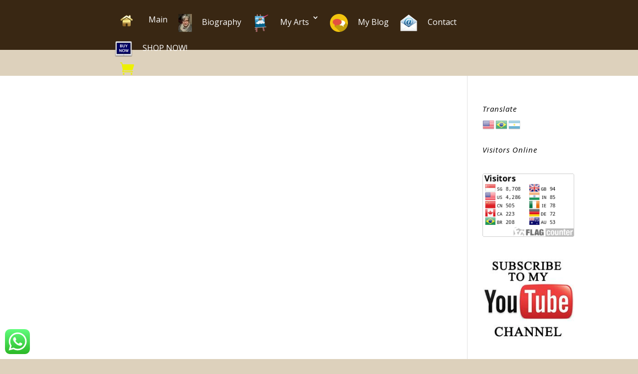

--- FILE ---
content_type: text/html; charset=utf-8
request_url: https://www.google.com/recaptcha/api2/aframe
body_size: 268
content:
<!DOCTYPE HTML><html><head><meta http-equiv="content-type" content="text/html; charset=UTF-8"></head><body><script nonce="UnQyNRQHv1HXrdGJCLo3nQ">/** Anti-fraud and anti-abuse applications only. See google.com/recaptcha */ try{var clients={'sodar':'https://pagead2.googlesyndication.com/pagead/sodar?'};window.addEventListener("message",function(a){try{if(a.source===window.parent){var b=JSON.parse(a.data);var c=clients[b['id']];if(c){var d=document.createElement('img');d.src=c+b['params']+'&rc='+(localStorage.getItem("rc::a")?sessionStorage.getItem("rc::b"):"");window.document.body.appendChild(d);sessionStorage.setItem("rc::e",parseInt(sessionStorage.getItem("rc::e")||0)+1);localStorage.setItem("rc::h",'1768874020588');}}}catch(b){}});window.parent.postMessage("_grecaptcha_ready", "*");}catch(b){}</script></body></html>